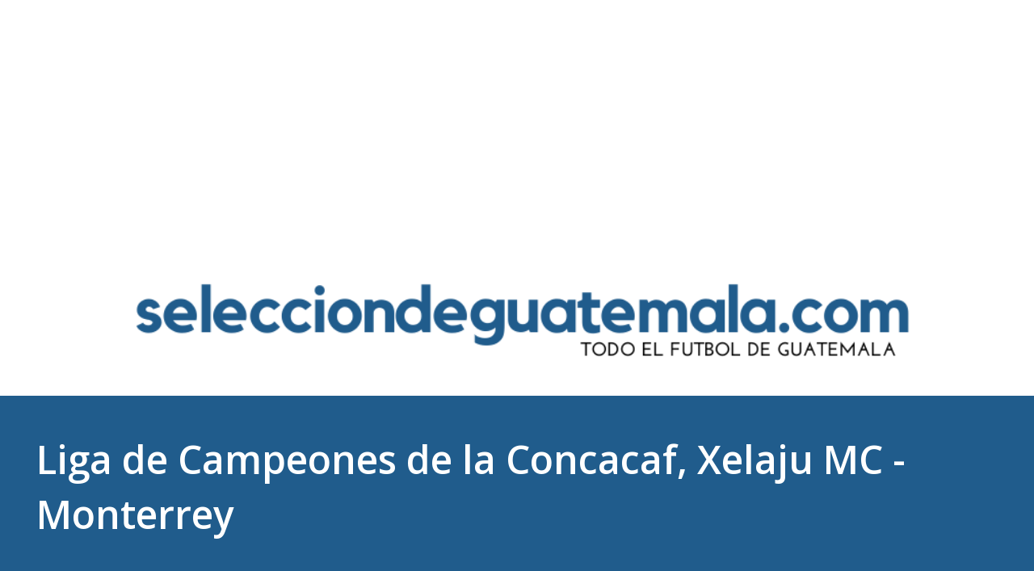

--- FILE ---
content_type: text/html; charset=utf-8
request_url: https://www.google.com/recaptcha/api2/aframe
body_size: 267
content:
<!DOCTYPE HTML><html><head><meta http-equiv="content-type" content="text/html; charset=UTF-8"></head><body><script nonce="Hu4TE7Mn1HzyhfU2ynhKBA">/** Anti-fraud and anti-abuse applications only. See google.com/recaptcha */ try{var clients={'sodar':'https://pagead2.googlesyndication.com/pagead/sodar?'};window.addEventListener("message",function(a){try{if(a.source===window.parent){var b=JSON.parse(a.data);var c=clients[b['id']];if(c){var d=document.createElement('img');d.src=c+b['params']+'&rc='+(localStorage.getItem("rc::a")?sessionStorage.getItem("rc::b"):"");window.document.body.appendChild(d);sessionStorage.setItem("rc::e",parseInt(sessionStorage.getItem("rc::e")||0)+1);localStorage.setItem("rc::h",'1769602511606');}}}catch(b){}});window.parent.postMessage("_grecaptcha_ready", "*");}catch(b){}</script></body></html>